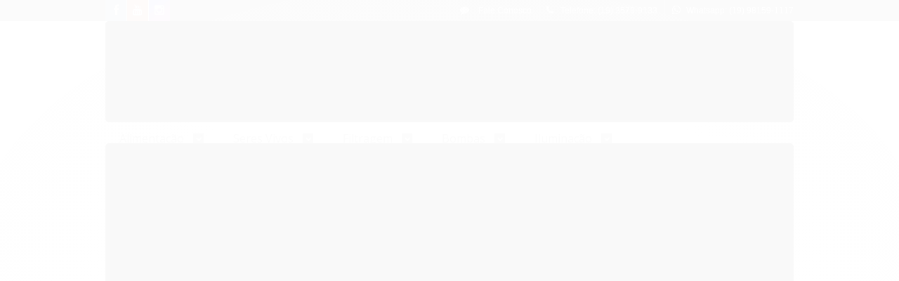

--- FILE ---
content_type: text/html; charset=utf-8
request_url: https://www.proaquarista.com.br/produto/tetra-bettamin-pellets-29g.html
body_size: 18115
content:

<!DOCTYPE html>
<html lang="pt-br">
  <head>
    <meta charset="utf-8">
    <meta content='width=device-width, initial-scale=1.0, maximum-scale=2.0' name='viewport' />
    <title>Tetra BettaMin Pellets 29g - Pró-Aquarista</title>
    <meta http-equiv="X-UA-Compatible" content="IE=edge">
    <meta name="generator" content="Loja Integrada" />

    <link rel="dns-prefetch" href="https://cdn.awsli.com.br/">
    <link rel="preconnect" href="https://cdn.awsli.com.br/">
    <link rel="preconnect" href="https://fonts.googleapis.com">
    <link rel="preconnect" href="https://fonts.gstatic.com" crossorigin>

    
  
      <meta property="og:url" content="https://www.proaquarista.com.br/produto/tetra-bettamin-pellets-29g.html" />
      <meta property="og:type" content="website" />
      <meta property="og:site_name" content="Pró-Aquarista" />
      <meta property="og:locale" content="pt_BR" />
    
  <!-- Metadata para o facebook -->
  <meta property="og:type" content="website" />
  <meta property="og:title" content="Tetra BettaMin Pellets 29g" />
  <meta property="og:image" content="https://cdn.awsli.com.br/800x800/1760/1760139/produto/133373373dd39896cb1.jpg" />
  <meta name="twitter:card" content="product" />
  
  <meta name="twitter:domain" content="www.proaquarista.com.br" />
  <meta name="twitter:url" content="https://www.proaquarista.com.br/produto/tetra-bettamin-pellets-29g.html?utm_source=twitter&utm_medium=twitter&utm_campaign=twitter" />
  <meta name="twitter:title" content="Tetra BettaMin Pellets 29g" />
  <meta name="twitter:description" content="Alimento em grãos para peixes Betta." />
  <meta name="twitter:image" content="https://cdn.awsli.com.br/300x300/1760/1760139/produto/133373373dd39896cb1.jpg" />
  <meta name="twitter:label1" content="Código" />
  <meta name="twitter:data1" content="TTBMP29" />
  <meta name="twitter:label2" content="Disponibilidade" />
  <meta name="twitter:data2" content="Indisponível" />


    
  
    <script>
      setTimeout(function() {
        if (typeof removePageLoading === 'function') {
          removePageLoading();
        };
      }, 7000);
    </script>
  



    

  

    <link rel="canonical" href="https://www.proaquarista.com.br/produto/tetra-bettamin-pellets-29g.html" />
  



  <meta name="description" content="Alimento em grãos para peixes Betta." />
  <meta property="og:description" content="Alimento em grãos para peixes Betta." />







  <meta name="robots" content="index, follow" />



    
      
        <link rel="icon" type="image/x-icon" href="https://cdn.awsli.com.br/1760/1760139/favicon/favicon-0f5e41f712.ico" />
      
      <link rel="icon" href="https://cdn.awsli.com.br/1760/1760139/favicon/favicon-0f5e41f712.ico" sizes="192x192">
    
    

    
      <link rel="stylesheet" href="https://cdn.awsli.com.br/production/static/loja/estrutura/v1/css/all.min.css?v=a8114a3" type="text/css">
    
    <!--[if lte IE 8]><link rel="stylesheet" href="https://cdn.awsli.com.br/production/static/loja/estrutura/v1/css/ie-fix.min.css" type="text/css"><![endif]-->
    <!--[if lte IE 9]><style type="text/css">.lateral-fulbanner { position: relative; }</style><![endif]-->

    

    
    
      <link href="https://fonts.googleapis.com/css2?family=Open%20Sans:wght@300;400;600;700&display=swap" rel="stylesheet">
    

    
      <link rel="stylesheet" href="https://cdn.awsli.com.br/production/static/loja/estrutura/v1/css/bootstrap-responsive.css?v=a8114a3" type="text/css">
      <link rel="stylesheet" href="https://cdn.awsli.com.br/production/static/loja/estrutura/v1/css/style-responsive.css?v=a8114a3">
    

    <link rel="stylesheet" href="/tema.css?v=20241218-165612">

    

    <script type="text/javascript">
      var LOJA_ID = 1760139;
      var MEDIA_URL = "https://cdn.awsli.com.br/";
      var API_URL_PUBLIC = 'https://api.awsli.com.br/';
      
        var CARRINHO_PRODS = [];
      
      var ENVIO_ESCOLHIDO = 0;
      var ENVIO_ESCOLHIDO_CODE = 0;
      var CONTRATO_INTERNACIONAL = false;
      var CONTRATO_BRAZIL = !CONTRATO_INTERNACIONAL;
      var IS_STORE_ASYNC = true;
      var IS_CLIENTE_ANONIMO = false;
    </script>

    

    <!-- Editor Visual -->
    

    <script>
      

      const isPreview = JSON.parse(sessionStorage.getItem('preview', true));
      if (isPreview) {
        const url = location.href
        location.search === '' && url + (location.search = '?preview=None')
      }
    </script>

    
      <script src="https://cdn.awsli.com.br/production/static/loja/estrutura/v1/js/all.min.js?v=a8114a3"></script>
    
    <!-- HTML5 shim and Respond.js IE8 support of HTML5 elements and media queries -->
    <!--[if lt IE 9]>
      <script src="https://oss.maxcdn.com/html5shiv/3.7.2/html5shiv.min.js"></script>
      <script src="https://oss.maxcdn.com/respond/1.4.2/respond.min.js"></script>
    <![endif]-->

    <link rel="stylesheet" href="https://cdn.awsli.com.br/production/static/loja/estrutura/v1/css/slick.min.css" type="text/css">
    <script src="https://cdn.awsli.com.br/production/static/loja/estrutura/v1/js/slick.min.js?v=a8114a3"></script>
    <link rel="stylesheet" href="https://cdn.awsli.com.br/production/static/css/jquery.fancybox.min.css" type="text/css" />
    <script src="https://cdn.awsli.com.br/production/static/js/jquery/jquery.fancybox.pack.min.js"></script>

    
    

  
  <link rel="stylesheet" href="https://cdn.awsli.com.br/production/static/loja/estrutura/v1/css/imagezoom.min.css" type="text/css">
  <script src="https://cdn.awsli.com.br/production/static/loja/estrutura/v1/js/jquery.imagezoom.min.js"></script>

  <script type="text/javascript">
    var PRODUTO_ID = '133373373';
    var URL_PRODUTO_FRETE_CALCULAR = 'https://www.proaquarista.com.br/carrinho/frete';
    var variacoes = undefined;
    var grades = undefined;
    var imagem_grande = "https://cdn.awsli.com.br/2500x2500/1760/1760139/produto/133373373dd39896cb1.jpg";
    var produto_grades_imagens = {};
    var produto_preco_sob_consulta = false;
    var produto_preco = 22.40;
  </script>
  <script type="text/javascript" src="https://cdn.awsli.com.br/production/static/loja/estrutura/v1/js/produto.min.js?v=a8114a3"></script>
  <script type="text/javascript" src="https://cdn.awsli.com.br/production/static/loja/estrutura/v1/js/eventos-pixel-produto.min.js?v=a8114a3"></script>


    
      
        
      
        
      
        
      
        
      
    

    
<script>
  var url = '/_events/api/setEvent';

  var sendMetrics = function(event, user = {}) {
    var unique_identifier = uuidv4();

    try {
      var data = {
        request: {
          id: unique_identifier,
          environment: 'production'
        },
        store: {
          id: 1760139,
          name: 'Pró-Aquarista',
          test_account: false,
          has_meta_app: window.has_meta_app ?? false,
          li_search: true
        },
        device: {
          is_mobile: /Mobi/.test(window.navigator.userAgent),
          user_agent: window.navigator.userAgent,
          ip: '###device_ip###'
        },
        page: {
          host: window.location.hostname,
          path: window.location.pathname,
          search: window.location.search,
          type: 'product',
          title: document.title,
          referrer: document.referrer
        },
        timestamp: '###server_timestamp###',
        user_timestamp: new Date().toISOString(),
        event,
        origin: 'store'
      };

      if (window.performance) {
        var [timing] = window.performance.getEntriesByType('navigation');

        data['time'] = {
          server_response: Math.round(timing.responseStart - timing.requestStart)
        };
      }

      var _user = {},
          user_email_cookie = $.cookie('user_email'),
          user_data_cookie = $.cookie('LI-UserData');

      if (user_email_cookie) {
        var user_email = decodeURIComponent(user_email_cookie);

        _user['email'] = user_email;
      }

      if (user_data_cookie) {
        var user_data = JSON.parse(user_data_cookie);

        _user['logged'] = user_data.logged;
        _user['id'] = user_data.id ?? undefined;
      }

      $.each(user, function(key, value) {
        _user[key] = value;
      });

      if (!$.isEmptyObject(_user)) {
        data['user'] = _user;
      }

      try {
        var session_identifier = $.cookie('li_session_identifier');

        if (!session_identifier) {
          session_identifier = uuidv4();
        };

        var expiration_date = new Date();

        expiration_date.setTime(expiration_date.getTime() + (30 * 60 * 1000)); // 30 minutos

        $.cookie('li_session_identifier', session_identifier, {
          expires: expiration_date,
          path: '/'
        });

        data['session'] = {
          id: session_identifier
        };
      } catch (err) { }

      try {
        var user_session_identifier = $.cookie('li_user_session_identifier');

        if (!user_session_identifier) {
          user_session_identifier = uuidv4();

          $.cookie('li_user_session_identifier', user_session_identifier, {
            path: '/'
          });
        };

        data['user_session'] = {
          id: user_session_identifier
        };
      } catch (err) { }

      var _cookies = {},
          fbc = $.cookie('_fbc'),
          fbp = $.cookie('_fbp');

      if (fbc) {
        _cookies['fbc'] = fbc;
      }

      if (fbp) {
        _cookies['fbp'] = fbp;
      }

      if (!$.isEmptyObject(_cookies)) {
        data['session']['cookies'] = _cookies;
      }

      try {
        var ab_test_cookie = $.cookie('li_ab_test_running');

        if (ab_test_cookie) {
          var ab_test = JSON.parse(atob(ab_test_cookie));

          if (ab_test.length) {
            data['store']['ab_test'] = ab_test;
          }
        }
      } catch (err) { }

      var _utm = {};

      $.each(sessionStorage, function(key, value) {
        if (key.startsWith('utm_')) {
          var name = key.split('_')[1];

          _utm[name] = value;
        }
      });

      if (!$.isEmptyObject(_utm)) {
        data['session']['utm'] = _utm;
      }

      var controller = new AbortController();

      setTimeout(function() {
        controller.abort();
      }, 5000);

      fetch(url, {
        keepalive: true,
        method: 'POST',
        headers: {
          'Content-Type': 'application/json'
        },
        body: JSON.stringify({ data }),
        signal: controller.signal
      });
    } catch (err) { }

    return unique_identifier;
  }
</script>

    
<script>
  (function() {
    var initABTestHandler = function() {
      try {
        if ($.cookie('li_ab_test_running')) {
          return
        };
        var running_tests = [];

        
        
        
        

        var running_tests_to_cookie = JSON.stringify(running_tests);
        running_tests_to_cookie = btoa(running_tests_to_cookie);
        $.cookie('li_ab_test_running', running_tests_to_cookie, {
          path: '/'
        });

        
        if (running_tests.length > 0) {
          setTimeout(function() {
            $.ajax({
              url: "/conta/status"
            });
          }, 500);
        };

      } catch (err) { }
    }
    setTimeout(initABTestHandler, 500);
  }());
</script>

    
<script>
  $(function() {
    // Clicar em um produto
    $('.listagem-item').click(function() {
      var row, column;

      var $list = $(this).closest('[data-produtos-linha]'),
          index = $(this).closest('li').index();

      if($list.find('.listagem-linha').length === 1) {
        var productsPerRow = $list.data('produtos-linha');

        row = Math.floor(index / productsPerRow) + 1;
        column = (index % productsPerRow) + 1;
      } else {
        row = $(this).closest('.listagem-linha').index() + 1;
        column = index + 1;
      }

      var body = {
        item_id: $(this).attr('data-id'),
        item_sku: $(this).find('.produto-sku').text(),
        item_name: $(this).find('.nome-produto').text().trim(),
        item_row: row,
        item_column: column
      };

      var eventID = sendMetrics({
        type: 'event',
        name: 'select_product',
        data: body
      });

      $(document).trigger('li_select_product', [eventID, body]);
    });

    // Clicar no "Fale Conosco"
    $('#modalContato').on('show', function() {
      var value = 'Fale Conosco';

      var eventID = sendMetrics({
        type: 'event',
        name: 'start_contact',
        data: { text: value }
      });

      $(document).trigger('li_start_contact', [eventID, value]);
    });

    // Clicar no WhatsApp
    $('.li-whatsapp a').click(function() {
      var value = 'WhatsApp';

      var eventID = sendMetrics({
        type: 'event',
        name: 'start_contact',
        data: { text: value }
      });

      $(document).trigger('li_start_contact', [eventID, value]);
    });

    
      // Visualizar o produto
      var body = {
        item_id: '133373373',
        item_sku: 'TTBMP29',
        item_name: 'Tetra BettaMin Pellets 29g',
        item_category: 'Alimentação p/ Água Doce',
        item_type: 'product',
        
          full_price: 22.40,
          promotional_price: null,
          price: 22.40,
        
        quantity: 1
      };

      var params = new URLSearchParams(window.location.search),
          recommendation_shelf = null,
          recommendation = {};

      if (
        params.has('recomendacao_id') &&
        params.has('email_ref') &&
        params.has('produtos_recomendados')
      ) {
        recommendation['email'] = {
          id: params.get('recomendacao_id'),
          email_id: params.get('email_ref'),
          products: $.map(params.get('produtos_recomendados').split(','), function(value) {
            return parseInt(value)
          })
        };
      }

      if (recommendation_shelf) {
        recommendation['shelf'] = recommendation_shelf;
      }

      if (!$.isEmptyObject(recommendation)) {
        body['recommendation'] = recommendation;
      }

      var eventID = sendMetrics({
        type: 'pageview',
        name: 'view_product',
        data: body
      });

      $(document).trigger('li_view_product', [eventID, body]);

      // Calcular frete
      $('#formCalcularCep').submit(function() {
        $(document).ajaxSuccess(function(event, xhr, settings) {
          try {
            var url = new URL(settings.url);

            if(url.pathname !== '/carrinho/frete') return;

            var data = xhr.responseJSON;

            if(data.error) return;

            var params = url.searchParams;

            var body = {
              zipcode: params.get('cep'),
              deliveries: $.map(data, function(delivery) {
                if(delivery.msgErro) return;

                return {
                  id: delivery.id,
                  name: delivery.name,
                  price: delivery.price,
                  delivery_time: delivery.deliveryTime
                };
              })
            };

            var eventID = sendMetrics({
              type: 'event',
              name: 'calculate_shipping',
              data: body
            });

            $(document).trigger('li_calculate_shipping', [eventID, body]);

            $(document).off('ajaxSuccess');
          } catch(error) {}
        });
      });

      // Visualizar compre junto
      $(document).on('buy_together_ready', function() {
        var $buyTogether = $('.compre-junto');

        var observer = new IntersectionObserver(function(entries) {
          entries.forEach(function(entry) {
            if(entry.isIntersecting) {
              var body = {
                title: $buyTogether.find('.compre-junto__titulo').text(),
                id: $buyTogether.data('id'),
                items: $buyTogether.find('.compre-junto__produto').map(function() {
                  var $product = $(this);

                  return {
                    item_id: $product.attr('data-id'),
                    item_sku: $product.attr('data-code'),
                    item_name: $product.find('.compre-junto__nome').text(),
                    full_price: $product.find('.compre-junto__preco--regular').data('price') || null,
                    promotional_price: $product.find('.compre-junto__preco--promocional').data('price') || null
                  };
                }).get()
              };

              var eventID = sendMetrics({
                type: 'event',
                name: 'view_buy_together',
                data: body
              });

              $(document).trigger('li_view_buy_together', [eventID, body]);

              observer.disconnect();
            }
          });
        }, { threshold: 1.0 });

        observer.observe($buyTogether.get(0));

        $('.compre-junto__atributo--grade').click(function(event) {
          if(!event.originalEvent) return;

          var body = {
            grid_name: $(this).closest('.compre-junto__atributos').data('grid'),
            variation_name: $(this).data('variation')
          };

          var eventID = sendMetrics({
            type: 'event',
            name: 'select_buy_together_variation',
            data: body
          });

          $(document).trigger('li_select_buy_together_variation', [eventID, body]);
        });

        $('.compre-junto__atributo--lista').change(function(event) {
          if(!event.originalEvent) return;

          var $selectedOption = $(this).find('option:selected');

          if(!$selectedOption.is('[value]')) return;

          var body = {
            grid_name: $(this).closest('.compre-junto__atributos').data('grid'),
            variation_name: $selectedOption.text()
          };

          var eventID = sendMetrics({
            type: 'event',
            name: 'select_buy_together_variation',
            data: body
          });

          $(document).trigger('li_select_buy_together_variation', [eventID, body]);
        });
      });

      // Selecionar uma variação
      $('.atributo-item').click(function(event) {
        if(!event.originalEvent) return;

        var body = {
          grid_name: $(this).data('grade-nome'),
          variation_name: $(this).data('variacao-nome')
        };

        var eventID = sendMetrics({
          type: 'event',
          name: 'select_variation',
          data: body
        });

        $(document).trigger('li_select_variation', [eventID, body]);
      });
    
  });
</script>


    

    
      
    

    

    

    
  <link rel="manifest" href="/manifest.json" />




  </head>
  <body class="pagina-produto produto-133373373  tema-pequeno ">
    <div id="fb-root"></div>
    
  
    <div id="full-page-loading">
      <div class="conteiner" style="height: 100%;">
        <div class="loading-placeholder-content">
          <div class="loading-placeholder-effect loading-placeholder-header"></div>
          <div class="loading-placeholder-effect loading-placeholder-body"></div>
        </div>
      </div>
      <script>
        var is_full_page_loading = true;
        function removePageLoading() {
          if (is_full_page_loading) {
            try {
              $('#full-page-loading').remove();
            } catch(e) {}
            try {
              var div_loading = document.getElementById('full-page-loading');
              if (div_loading) {
                div_loading.remove();
              };
            } catch(e) {}
            is_full_page_loading = false;
          };
        };
        $(function() {
          setTimeout(function() {
            removePageLoading();
          }, 1);
        });
      </script>
      <style>
        #full-page-loading { position: fixed; z-index: 9999999; margin: auto; top: 0; left: 0; bottom: 0; right: 0; }
        #full-page-loading:before { content: ''; display: block; position: fixed; top: 0; left: 0; width: 100%; height: 100%; background: rgba(255, 255, 255, .98); background: radial-gradient(rgba(255, 255, 255, .99), rgba(255, 255, 255, .98)); }
        .loading-placeholder-content { height: 100%; display: flex; flex-direction: column; position: relative; z-index: 1; }
        .loading-placeholder-effect { background-color: #F9F9F9; border-radius: 5px; width: 100%; animation: pulse-loading 1.5s cubic-bezier(0.4, 0, 0.6, 1) infinite; }
        .loading-placeholder-content .loading-placeholder-body { flex-grow: 1; margin-bottom: 30px; }
        .loading-placeholder-content .loading-placeholder-header { height: 20%; min-height: 100px; max-height: 200px; margin: 30px 0; }
        @keyframes pulse-loading{50%{opacity:.3}}
      </style>
    </div>
  



    
      
        


<div class="barra-inicial fundo-secundario">
  <div class="conteiner">
    <div class="row-fluid">
      <div class="lista-redes span3 hidden-phone">
        
          <ul>
            
              <li>
                <a href="https://facebook.com/lojaproaquarista/" target="_blank" aria-label="Siga nos no Facebook"><i class="icon-facebook"></i></a>
              </li>
            
            
            
            
              <li>
                <a href="https://youtube.com.br/proaquarista" target="_blank" aria-label="Siga nos no Youtube"><i class="icon-youtube"></i></a>
              </li>
            
            
              <li>
                <a href="https://instagram.com/proaquarista" target="_blank" aria-label="Siga nos no Instagram"><i class="icon-instagram"></i></a>
              </li>
            
            
            
          </ul>
        
      </div>
      <div class="canais-contato span9">
        <ul>
          <li class="hidden-phone">
            <a href="#modalContato" data-toggle="modal" data-target="#modalContato">
              <i class="icon-comment"></i>
              Fale Conosco
            </a>
          </li>
          
            <li>
              <span>
                <i class="icon-phone"></i>Telefone: (19) 3579-9133
              </span>
            </li>
          
          
            <li class="tel-whatsapp">
              <span>
                <i class="fa fa-whatsapp"></i>Whatsapp: (19) 98159-1117
              </span>
            </li>
          
          
        </ul>
      </div>
    </div>
  </div>
</div>

      
    

    <div class="conteiner-principal">
      
        
          
<div id="cabecalho">

  <div class="atalhos-mobile visible-phone fundo-secundario borda-principal">
    <ul>

      <li><a href="https://www.proaquarista.com.br/" class="icon-home"> </a></li>
      
      <li class="fundo-principal"><a href="https://www.proaquarista.com.br/carrinho/index" class="icon-shopping-cart"> </a></li>
      
      
        <li class="menu-user-logged" style="display: none;"><a href="https://www.proaquarista.com.br/conta/logout" class="icon-signout menu-user-logout"> </a></li>
      
      
      <li><a href="https://www.proaquarista.com.br/conta/index" class="icon-user"> </a></li>
      
      <li class="vazia"><span>&nbsp;</span></li>

    </ul>
  </div>

  <div class="conteiner">
    <div class="row-fluid">
      <div class="span3">
        <h2 class="logo cor-secundaria">
          <a href="https://www.proaquarista.com.br/" title="Pró-Aquarista">
            
            <img src="https://cdn.awsli.com.br/400x300/1760/1760139/logo/946f7fbce4.png" alt="Pró-Aquarista" />
            
          </a>
        </h2>


      </div>

      <div class="conteudo-topo span9">
        <div class="superior row-fluid hidden-phone">
          <div class="span8">
            
              
                <div class="btn-group menu-user-logged" style="display: none;">
                  <a href="https://www.proaquarista.com.br/conta/index" class="botao secundario pequeno dropdown-toggle" data-toggle="dropdown">
                    Olá, <span class="menu-user-name"></span>
                    <span class="icon-chevron-down"></span>
                  </a>
                  <ul class="dropdown-menu">
                    <li>
                      <a href="https://www.proaquarista.com.br/conta/index" title="Minha conta">Minha conta</a>
                    </li>
                    
                      <li>
                        <a href="https://www.proaquarista.com.br/conta/pedido/listar" title="Minha conta">Meus pedidos</a>
                      </li>
                    
                    <li>
                      <a href="https://www.proaquarista.com.br/conta/favorito/listar" title="Meus favoritos">Meus favoritos</a>
                    </li>
                    <li>
                      <a href="https://www.proaquarista.com.br/conta/logout" title="Sair" class="menu-user-logout">Sair</a>
                    </li>
                  </ul>
                </div>
              
              
                <a href="https://www.proaquarista.com.br/conta/login" class="bem-vindo cor-secundaria menu-user-welcome">
                  Bem-vindo, <span class="cor-principal">identifique-se</span> para fazer pedidos
                </a>
              
            
          </div>
          <div class="span4">
            <ul class="acoes-conta borda-alpha">
              
                <li>
                  <i class="icon-list fundo-principal"></i>
                  <a href="https://www.proaquarista.com.br/conta/pedido/listar" class="cor-secundaria">Meus Pedidos</a>
                </li>
              
              
                <li>
                  <i class="icon-user fundo-principal"></i>
                  <a href="https://www.proaquarista.com.br/conta/index" class="cor-secundaria">Minha Conta</a>
                </li>
              
            </ul>
          </div>
        </div>

        <div class="inferior row-fluid ">
          <div class="span8 busca-mobile">
            <a href="javascript:;" class="atalho-menu visible-phone icon-th botao principal"> </a>

            <div class="busca borda-alpha">
              <form id="form-buscar" action="/buscar" method="get">
                <input id="auto-complete" type="text" name="q" placeholder="Digite o que você procura" value="" autocomplete="off" maxlength="255" />
                <button class="botao botao-busca icon-search fundo-secundario" aria-label="Buscar"></button>
              </form>
            </div>

          </div>

          
            <div class="span4 hidden-phone">
              

  <div class="carrinho vazio">
    
      <a href="https://www.proaquarista.com.br/carrinho/index">
        <i class="icon-shopping-cart fundo-principal"></i>
        <strong class="qtd-carrinho titulo cor-secundaria" style="display: none;">0</strong>
        <span style="display: none;">
          
            <b class="titulo cor-secundaria"><span>Meu Carrinho</span></b>
          
          <span class="cor-secundaria">Produtos adicionados</span>
        </span>
        
          <span class="titulo cor-secundaria vazio-text">Carrinho vazio</span>
        
      </a>
    
    <div class="carrinho-interno-ajax"></div>
  </div>
  
<div class="minicart-placeholder" style="display: none;">
  <div class="carrinho-interno borda-principal">
    <ul>
      <li class="minicart-item-modelo">
        
          <div class="preco-produto com-promocao destaque-parcela ">
            <div>
              <s class="preco-venda">
                R$ --PRODUTO_PRECO_DE--
              </s>
              <strong class="preco-promocional cor-principal">
                R$ --PRODUTO_PRECO_POR--
              </strong>
            </div>
          </div>
        
        <a data-href="--PRODUTO_URL--" class="imagem-produto">
          <img data-src="https://cdn.awsli.com.br/64x64/--PRODUTO_IMAGEM--" alt="--PRODUTO_NOME--" />
        </a>
        <a data-href="--PRODUTO_URL--" class="nome-produto cor-secundaria">
          --PRODUTO_NOME--
        </a>
        <div class="produto-sku hide">--PRODUTO_SKU--</div>
      </li>
    </ul>
    <div class="carrinho-rodape">
      <span class="carrinho-info">
        
          <i>--CARRINHO_QUANTIDADE-- produto no carrinho</i>
        
        
          
            <span class="carrino-total">
              Total: <strong class="titulo cor-principal">R$ --CARRINHO_TOTAL_ITENS--</strong>
            </span>
          
        
      </span>
      <a href="https://www.proaquarista.com.br/carrinho/index" class="botao principal">
        
          <i class="icon-shopping-cart"></i>Ir para o carrinho
        
      </a>
    </div>
  </div>
</div>



            </div>
          
        </div>

      </div>
    </div>
    


  
    
      
<div class="menu superior">
  <ul class="nivel-um">
    


    

  


    
      <li class="categoria-id-16716615 com-filho borda-principal">
        <a href="https://www.proaquarista.com.br/alimentacao" title="Alimentação">
          <strong class="titulo cor-secundaria">Alimentação</strong>
          
            <i class="icon-chevron-down fundo-secundario"></i>
          
        </a>
        
          <ul class="nivel-dois borda-alpha">
            

  <li class="categoria-id-16721763 ">
    <a href="https://www.proaquarista.com.br/agua-doce" title="Alimentação p/ Água Doce">
      
      Alimentação p/ Água Doce
    </a>
    
  </li>

  <li class="categoria-id-16721765 ">
    <a href="https://www.proaquarista.com.br/agua-salgada" title="Alimentação p/ Água Salgada">
      
      Alimentação p/ Água Salgada
    </a>
    
  </li>

  <li class="categoria-id-16721762 ">
    <a href="https://www.proaquarista.com.br/lagos" title="Alimentação p/ Lago">
      
      Alimentação p/ Lago
    </a>
    
  </li>

  <li class="categoria-id-16721760 ">
    <a href="https://www.proaquarista.com.br/suplementos" title="Suplementos p/ Animais Aquáticos">
      
      Suplementos p/ Animais Aquáticos
    </a>
    
  </li>


          </ul>
        
      </li>
    
      <li class="categoria-id-16716354 com-filho borda-principal">
        <a href="https://www.proaquarista.com.br/categoria/seres-vivos.html" title="Seres Vivos">
          <strong class="titulo cor-secundaria">Seres Vivos</strong>
          
            <i class="icon-chevron-down fundo-secundario"></i>
          
        </a>
        
          <ul class="nivel-dois borda-alpha">
            

  <li class="categoria-id-16716360 ">
    <a href="https://www.proaquarista.com.br/categoria/corais.html" title="Corais">
      
      Corais
    </a>
    
  </li>

  <li class="categoria-id-16716357 ">
    <a href="https://www.proaquarista.com.br/categoria/invertebrados-de-agua-doce.html" title="Invertebrados de Água Doce">
      
      Invertebrados de Água Doce
    </a>
    
  </li>

  <li class="categoria-id-16716358 ">
    <a href="https://www.proaquarista.com.br/categoria/invertebrados-marinhos.html" title="Invertebrados Marinhos">
      
      Invertebrados Marinhos
    </a>
    
  </li>

  <li class="categoria-id-16716355 com-filho">
    <a href="https://www.proaquarista.com.br/categoria/peixes-de-agua-doce.html" title="Peixes de Água Doce">
      
        <i class="icon-chevron-right fundo-secundario"></i>
      
      Peixes de Água Doce
    </a>
    
      <ul class="nivel-tres">
        
          

  <li class="categoria-id-17068578 ">
    <a href="https://www.proaquarista.com.br/acaras-disco-e-bandeira" title="Acarás Disco e Bandeira">
      
      Acarás Disco e Bandeira
    </a>
    
  </li>

  <li class="categoria-id-17066323 ">
    <a href="https://www.proaquarista.com.br/cascudos-e-coridoras" title="Cascudos, Coridoras, Bótias, Bagres, Labeos e outros">
      
      Cascudos, Coridoras, Bótias, Bagres, Labeos e outros
    </a>
    
  </li>

  <li class="categoria-id-17068591 ">
    <a href="https://www.proaquarista.com.br/ciclideos-africanos" title="Ciclídeos Africanos">
      
      Ciclídeos Africanos
    </a>
    
  </li>

  <li class="categoria-id-17068594 ">
    <a href="https://www.proaquarista.com.br/ciclideos-americanos" title="Ciclídeos Americanos">
      
      Ciclídeos Americanos
    </a>
    
  </li>

  <li class="categoria-id-18004396 ">
    <a href="https://www.proaquarista.com.br/colisas-tricogasters-e-demais-anabantideos" title="Colisas, Tricogasters e demais Anabantídeos">
      
      Colisas, Tricogasters e demais Anabantídeos
    </a>
    
  </li>

  <li class="categoria-id-17242421 ">
    <a href="https://www.proaquarista.com.br/jumbos-peixes-grandes" title="Jumbos (Peixes Grandes)">
      
      Jumbos (Peixes Grandes)
    </a>
    
  </li>

  <li class="categoria-id-17910763 ">
    <a href="https://www.proaquarista.com.br/kinguios-e-carpas" title="Kinguios e Carpas">
      
      Kinguios e Carpas
    </a>
    
  </li>

  <li class="categoria-id-18149730 ">
    <a href="https://www.proaquarista.com.br/categoria/outros-peixes-de-agua-doce.html" title="Outros Peixes de Água Doce">
      
      Outros Peixes de Água Doce
    </a>
    
  </li>

  <li class="categoria-id-18630990 ">
    <a href="https://www.proaquarista.com.br/peixes-arco-iris" title="Peixes Arco-Íris">
      
      Peixes Arco-Íris
    </a>
    
  </li>

  <li class="categoria-id-17068598 ">
    <a href="https://www.proaquarista.com.br/poecilideos" title="Poecilídeos (Molinésia, Espada, Plati, Lebiste e outros)">
      
      Poecilídeos (Molinésia, Espada, Plati, Lebiste e outros)
    </a>
    
  </li>

  <li class="categoria-id-17068581 ">
    <a href="https://www.proaquarista.com.br/tetras-e-rasboras" title="Tetras, Dânios, Rásboras e Barbos">
      
      Tetras, Dânios, Rásboras e Barbos
    </a>
    
  </li>


        
      </ul>
    
  </li>

  <li class="categoria-id-16716356 ">
    <a href="https://www.proaquarista.com.br/categoria/peixes-marinhos.html" title="Peixes Marinhos">
      
      Peixes Marinhos
    </a>
    
  </li>

  <li class="categoria-id-16716359 ">
    <a href="https://www.proaquarista.com.br/categoria/plantas-hidrofilas.html" title="Plantas Hidrófilas">
      
      Plantas Hidrófilas
    </a>
    
  </li>


          </ul>
        
      </li>
    
      <li class="categoria-id-16716340 com-filho borda-principal">
        <a href="https://www.proaquarista.com.br/categoria/filtragem.html" title="Filtragem">
          <strong class="titulo cor-secundaria">Filtragem</strong>
          
            <i class="icon-chevron-down fundo-secundario"></i>
          
        </a>
        
          <ul class="nivel-dois borda-alpha">
            

  <li class="categoria-id-16716392 ">
    <a href="https://www.proaquarista.com.br/categoria/acessorios-para-filtragem.html" title="Acessórios para Filtragem">
      
      Acessórios para Filtragem
    </a>
    
  </li>

  <li class="categoria-id-16716362 ">
    <a href="https://www.proaquarista.com.br/categoria/filtros-canisters.html" title="Filtros Canisters">
      
      Filtros Canisters
    </a>
    
  </li>

  <li class="categoria-id-16716363 ">
    <a href="https://www.proaquarista.com.br/categoria/filtros-hang-on.html" title="Filtros Hang-On">
      
      Filtros Hang-On
    </a>
    
  </li>

  <li class="categoria-id-16716361 ">
    <a href="https://www.proaquarista.com.br/categoria/filtros-internos.html" title="Filtros Internos">
      
      Filtros Internos
    </a>
    
  </li>

  <li class="categoria-id-16716365 ">
    <a href="https://www.proaquarista.com.br/categoria/filtros-para-lagos.html" title="Filtros para Lagos">
      
      Filtros para Lagos
    </a>
    
  </li>

  <li class="categoria-id-16716364 ">
    <a href="https://www.proaquarista.com.br/categoria/filtros-uv.html" title="Filtros UV">
      
      Filtros UV
    </a>
    
  </li>

  <li class="categoria-id-16716381 ">
    <a href="https://www.proaquarista.com.br/categoria/midias-filtrantes.html" title="Mídias Filtrantes">
      
      Mídias Filtrantes
    </a>
    
  </li>

  <li class="categoria-id-16716353 ">
    <a href="https://www.proaquarista.com.br/categoria/pecas-para-reparos-de-filtros.html" title="Peças para Reparos de Filtros">
      
      Peças para Reparos de Filtros
    </a>
    
  </li>


          </ul>
        
      </li>
    
      <li class="categoria-id-16716341 com-filho borda-principal">
        <a href="https://www.proaquarista.com.br/categoria/bombas.html" title="Bombas">
          <strong class="titulo cor-secundaria">Bombas</strong>
          
            <i class="icon-chevron-down fundo-secundario"></i>
          
        </a>
        
          <ul class="nivel-dois borda-alpha">
            

  <li class="categoria-id-16716367 ">
    <a href="https://www.proaquarista.com.br/categoria/aeradoras-compressores.html" title="Aeradoras (compressores)">
      
      Aeradoras (compressores)
    </a>
    
  </li>

  <li class="categoria-id-16716369 ">
    <a href="https://www.proaquarista.com.br/categoria/circulacao-stream-ou-wave-makers.html" title="Circulação (Stream ou Wave Makers)">
      
      Circulação (Stream ou Wave Makers)
    </a>
    
  </li>

  <li class="categoria-id-16716374 ">
    <a href="https://www.proaquarista.com.br/categoria/pecas-para-reparos-de-bombas.html" title="Peças para Reparos de Bombas">
      
      Peças para Reparos de Bombas
    </a>
    
  </li>

  <li class="categoria-id-16716368 ">
    <a href="https://www.proaquarista.com.br/categoria/submersas.html" title="Submersas">
      
      Submersas
    </a>
    
  </li>


          </ul>
        
      </li>
    
      <li class="categoria-id-16716342 com-filho borda-principal">
        <a href="https://www.proaquarista.com.br/categoria/iluminacao.html" title="Iluminação">
          <strong class="titulo cor-secundaria">Iluminação</strong>
          
            <i class="icon-chevron-down fundo-secundario"></i>
          
        </a>
        
          <ul class="nivel-dois borda-alpha">
            

  <li class="categoria-id-16716375 ">
    <a href="https://www.proaquarista.com.br/categoria/lampadas.html" title="Lâmpadas">
      
      Lâmpadas
    </a>
    
  </li>

  <li class="categoria-id-16716376 ">
    <a href="https://www.proaquarista.com.br/categoria/luminarias.html" title="Luminárias">
      
      Luminárias
    </a>
    
  </li>

  <li class="categoria-id-16716377 ">
    <a href="https://www.proaquarista.com.br/categoria/reatores.html" title="Reatores">
      
      Reatores
    </a>
    
  </li>


          </ul>
        
      </li>
    
      <li class="categoria-id-16716343 com-filho borda-principal">
        <a href="https://www.proaquarista.com.br/categoria/controle-de-temperatura.html" title="Controle de Temperatura">
          <strong class="titulo cor-secundaria">Controle de Temperatura</strong>
          
            <i class="icon-chevron-down fundo-secundario"></i>
          
        </a>
        
          <ul class="nivel-dois borda-alpha">
            

  <li class="categoria-id-16716384 ">
    <a href="https://www.proaquarista.com.br/categoria/termostatos-com-aquecedor.html" title="Aquecimento">
      
      Aquecimento
    </a>
    
  </li>

  <li class="categoria-id-17419663 ">
    <a href="https://www.proaquarista.com.br/refrigeracao" title="Refrigeração">
      
      Refrigeração
    </a>
    
  </li>

  <li class="categoria-id-16716391 ">
    <a href="https://www.proaquarista.com.br/categoria/termometros.html" title="Termômetros">
      
      Termômetros
    </a>
    
  </li>


          </ul>
        
      </li>
    
      <li class="categoria-id-16716344 com-filho borda-principal">
        <a href="https://www.proaquarista.com.br/categoria/quimica-biologia.html" title="Química / Biologia">
          <strong class="titulo cor-secundaria">Química / Biologia</strong>
          
            <i class="icon-chevron-down fundo-secundario"></i>
          
        </a>
        
          <ul class="nivel-dois borda-alpha">
            

  <li class="categoria-id-16716383 ">
    <a href="https://www.proaquarista.com.br/categoria/algicidas.html" title="Algicidas">
      
      Algicidas
    </a>
    
  </li>

  <li class="categoria-id-16716366 ">
    <a href="https://www.proaquarista.com.br/categoria/bacterias.html" title="Bactérias">
      
      Bactérias
    </a>
    
  </li>

  <li class="categoria-id-16716370 ">
    <a href="https://www.proaquarista.com.br/categoria/condicionadores.html" title="Condicionadores">
      
      Condicionadores
    </a>
    
  </li>

  <li class="categoria-id-16716379 ">
    <a href="https://www.proaquarista.com.br/categoria/fertilizantes.html" title="Fertilizantes Química">
      
      Fertilizantes Química
    </a>
    
  </li>

  <li class="categoria-id-16716382 ">
    <a href="https://www.proaquarista.com.br/categoria/medicamentos-.html" title="Medicamentos">
      
      Medicamentos
    </a>
    
  </li>

  <li class="categoria-id-16716380 ">
    <a href="https://www.proaquarista.com.br/categoria/sal.html" title="Sal">
      
      Sal
    </a>
    
  </li>

  <li class="categoria-id-16716371 ">
    <a href="https://www.proaquarista.com.br/categoria/suplementos-.html" title="Suplementos">
      
      Suplementos
    </a>
    
  </li>

  <li class="categoria-id-16716378 ">
    <a href="https://www.proaquarista.com.br/categoria/testes.html" title="Testes">
      
      Testes
    </a>
    
  </li>


          </ul>
        
      </li>
    
      <li class="categoria-id-16716398 com-filho borda-principal">
        <a href="https://www.proaquarista.com.br/categoria/plantados.html" title="Plantados">
          <strong class="titulo cor-secundaria">Plantados</strong>
          
            <i class="icon-chevron-down fundo-secundario"></i>
          
        </a>
        
          <ul class="nivel-dois borda-alpha">
            

  <li class="categoria-id-16716400 ">
    <a href="https://www.proaquarista.com.br/categoria/ferramentas-.html" title="Ferramentas">
      
      Ferramentas
    </a>
    
  </li>

  <li class="categoria-id-16716402 ">
    <a href="https://www.proaquarista.com.br/categoria/fertilizantes-.html" title="Fertilizantes">
      
      Fertilizantes
    </a>
    
  </li>

  <li class="categoria-id-16716401 ">
    <a href="https://www.proaquarista.com.br/categoria/injecao-de-co2.html" title="Injeção de CO2">
      
      Injeção de CO2
    </a>
    
  </li>

  <li class="categoria-id-16716399 ">
    <a href="https://www.proaquarista.com.br/categoria/substratos-ferteis.html" title="Substratos">
      
      Substratos
    </a>
    
  </li>


          </ul>
        
      </li>
    
      <li class="categoria-id-16716395 com-filho borda-principal">
        <a href="https://www.proaquarista.com.br/categoria/reef.html" title="Reef">
          <strong class="titulo cor-secundaria">Reef</strong>
          
            <i class="icon-chevron-down fundo-secundario"></i>
          
        </a>
        
          <ul class="nivel-dois borda-alpha">
            

  <li class="categoria-id-16804963 ">
    <a href="https://www.proaquarista.com.br/categoria/skimmers.html" title="Skimmers">
      
      Skimmers
    </a>
    
  </li>

  <li class="categoria-id-16716396 ">
    <a href="https://www.proaquarista.com.br/categoria/substratos-.html" title="Substratos Reef">
      
      Substratos Reef
    </a>
    
  </li>

  <li class="categoria-id-16716397 ">
    <a href="https://www.proaquarista.com.br/categoria/suplementos--.html" title="Suplementos Reef">
      
      Suplementos Reef
    </a>
    
  </li>


          </ul>
        
      </li>
    
      <li class="categoria-id-16716345 com-filho borda-principal">
        <a href="https://www.proaquarista.com.br/categoria/outros.html" title="Outros">
          <strong class="titulo cor-secundaria">Outros</strong>
          
            <i class="icon-chevron-down fundo-secundario"></i>
          
        </a>
        
          <ul class="nivel-dois borda-alpha">
            

  <li class="categoria-id-16716372 ">
    <a href="https://www.proaquarista.com.br/categoria/acessorios-.html" title="Acessórios Outros">
      
      Acessórios Outros
    </a>
    
  </li>

  <li class="categoria-id-16716394 ">
    <a href="https://www.proaquarista.com.br/categoria/aquarios.html" title="Aquários">
      
      Aquários
    </a>
    
  </li>

  <li class="categoria-id-16716393 ">
    <a href="https://www.proaquarista.com.br/categoria/enfeites.html" title="Enfeites">
      
      Enfeites
    </a>
    
  </li>

  <li class="categoria-id-16716373 ">
    <a href="https://www.proaquarista.com.br/categoria/ferramentas.html" title="Ferramentas Outros">
      
      Ferramentas Outros
    </a>
    
  </li>

  <li class="categoria-id-16716403 ">
    <a href="https://www.proaquarista.com.br/categoria/livros-e-revistas.html" title="Livros e Revistas">
      
      Livros e Revistas
    </a>
    
  </li>


          </ul>
        
      </li>
    
      <li class="categoria-id-16716338 com-filho borda-principal">
        <a href="https://www.proaquarista.com.br/categoria/repteis-e-anfibios.html" title="Répteis e Anfíbios">
          <strong class="titulo cor-secundaria">Répteis e Anfíbios</strong>
          
            <i class="icon-chevron-down fundo-secundario"></i>
          
        </a>
        
          <ul class="nivel-dois borda-alpha">
            

  <li class="categoria-id-16716346 ">
    <a href="https://www.proaquarista.com.br/categoria/alimentos.html" title="Alimentos  Répteis">
      
      Alimentos  Répteis
    </a>
    
  </li>

  <li class="categoria-id-16716350 ">
    <a href="https://www.proaquarista.com.br/categoria/aquecimento.html" title="Aquecimento Répteis">
      
      Aquecimento Répteis
    </a>
    
  </li>

  <li class="categoria-id-16716349 ">
    <a href="https://www.proaquarista.com.br/categoria/iluminacao-.html" title="Iluminação Répteis">
      
      Iluminação Répteis
    </a>
    
  </li>

  <li class="categoria-id-16716348 ">
    <a href="https://www.proaquarista.com.br/categoria/medicamentos.html" title="Medicamentos Répteis">
      
      Medicamentos Répteis
    </a>
    
  </li>

  <li class="categoria-id-16716351 ">
    <a href="https://www.proaquarista.com.br/categoria/substratos.html" title="Substratos Répteis">
      
      Substratos Répteis
    </a>
    
  </li>

  <li class="categoria-id-16716347 ">
    <a href="https://www.proaquarista.com.br/categoria/suplementos.html" title="Suplementos Répteis">
      
      Suplementos Répteis
    </a>
    
  </li>

  <li class="categoria-id-16716352 ">
    <a href="https://www.proaquarista.com.br/categoria/acessorios.html" title="Terrários e Acessórios">
      
      Terrários e Acessórios
    </a>
    
  </li>


          </ul>
        
      </li>
    
  </ul>
</div>

    
  


  </div>
  <span id="delimitadorBarra"></span>
</div>

          

  


        
      

      
  


      <div id="corpo">
        <div class="conteiner">
          

          
  


          
            <div class="secao-principal row-fluid ">
              

                
                  



                
              

              
  <div class="span12 produto" itemscope="itemscope" itemtype="http://schema.org/Product">
    <div class="row-fluid">
      <div class="span6">
        
        <div class="conteiner-imagem">
          <div>
            
              <a href="https://cdn.awsli.com.br/2500x2500/1760/1760139/produto/133373373dd39896cb1.jpg" title="Ver imagem grande do produto" id="abreZoom" style="display: none;"><i class="icon-zoom-in"></i></a>
            
            <img  src="https://cdn.awsli.com.br/600x450/1760/1760139/produto/133373373dd39896cb1.jpg" alt="Tetra BettaMin Pellets 29g" id="imagemProduto" itemprop="image" />
          </div>
        </div>
        <div class="produto-thumbs thumbs-horizontal hide">
          <div id="carouselImagem" class="flexslider ">
            <ul class="miniaturas slides">
              
                <li>
                  <a href="javascript:;" title="Tetra BettaMin Pellets 29g - Imagem 1" data-imagem-grande="https://cdn.awsli.com.br/2500x2500/1760/1760139/produto/133373373dd39896cb1.jpg" data-imagem-id="99461774">
                    <span>
                      <img  src="https://cdn.awsli.com.br/64x50/1760/1760139/produto/133373373dd39896cb1.jpg" alt="Tetra BettaMin Pellets 29g - Imagem 1" data-largeimg="https://cdn.awsli.com.br/2500x2500/1760/1760139/produto/133373373dd39896cb1.jpg" data-mediumimg="https://cdn.awsli.com.br/600x450/1760/1760139/produto/133373373dd39896cb1.jpg" />
                    </span>
                  </a>
                </li>
              
            </ul>
          </div>
        </div>
        
          
        

        <!--googleoff: all-->

        <div class="produto-compartilhar">
          <div class="lista-redes">
            <div class="addthis_toolbox addthis_default_style addthis_32x32_style">
              <ul>
                <li class="visible-phone">
                  <a href="https://api.whatsapp.com/send?text=Tetra%20BettaMin%20Pellets%2029g%20http%3A%2F%2Fwww.proaquarista.com.br/produto/tetra-bettamin-pellets-29g.html" target="_blank"><i class="fa fa-whatsapp"></i></a>
                </li>
                
                <li class="hidden-phone">
                  
                    <a href="https://www.proaquarista.com.br/conta/favorito/133373373/adicionar" class="lista-favoritos fundo-principal adicionar-favorito hidden-phone" rel="nofollow">
                      <i class="icon-plus"></i>
                      Lista de Desejos
                    </a>
                  
                </li>
                
                <li class="fb-compartilhar">
                  <div class="fb-share-button" data-href="https://www.proaquarista.com.br/produto/tetra-bettamin-pellets-29g.html" data-layout="button"></div>
                </li>
              </ul>
            </div>
          </div>
        </div>

        <!--googleon: all-->

      </div>
      <div class="span6">
        <div class="principal">
          <div class="info-principal-produto">
            
<div class="breadcrumbs borda-alpha ">
  <ul>
    
      <li>
        <a href="https://www.proaquarista.com.br/"><i class="fa fa-folder"></i>Início</a>
      </li>
    

    
    
    
      
        


  
    <li>
      <a href="https://www.proaquarista.com.br/alimentacao">Alimentação</a>
    </li>
  



  <li>
    <a href="https://www.proaquarista.com.br/agua-doce">Alimentação p/ Água Doce</a>
  </li>


      
      <!-- <li>
        <strong class="cor-secundaria">Tetra BettaMin Pellets 29g</strong>
      </li> -->
    

    
  </ul>
</div>

            <h1 class="nome-produto titulo cor-secundaria" itemprop="name">Tetra BettaMin Pellets 29g</h1>
            
            <div class="codigo-produto">
              <span class="cor-secundaria">
                <b>Código: </b> <span itemprop="sku">TTBMP29</span>
              </span>
              
                <span class="cor-secundaria pull-right" itemprop="brand" itemscope="itemscope" itemtype="http://schema.org/Brand">
                  <b>Marca: </b>
                  <a href="https://www.proaquarista.com.br/marca/Tetra.html" itemprop="url">Tetra</a>
                  <meta itemprop="name" content="Tetra" />
                </span>
              
              <div class="hide trustvox-stars">
                <a href="#comentarios" target="_self">
                  <div data-trustvox-product-code-js="133373373" data-trustvox-should-skip-filter="true" data-trustvox-display-rate-schema="false"></div>
                </a>
              </div>
              



            </div>
          </div>

          
            

          

          

          

<div class="acoes-produto indisponivel SKU-TTBMP29" data-produto-id="133373373" data-variacao-id="">
  




  <div>
    
      <div class="preco-produto destaque-parcela ">
        
          

  <div class="avise-me">
    <form action="/espera/produto/133373373/assinar/" method="POST" class="avise-me-form">
      <span class="avise-tit">
        Ops!
      </span>
      <span class="avise-descr">
        Esse produto encontra-se indisponível.<br />
        Deixe seu e-mail que avisaremos quando chegar.
      </span>
      
      <div class="avise-input">
        <div class="controls controls-row">
          <input class="span5 avise-nome" name="avise-nome" type="text" placeholder="Digite seu nome" />
          <label class="span7">
            <i class="icon-envelope avise-icon"></i>
            <input class="span12 avise-email" name="avise-email" type="email" placeholder="Digite seu e-mail" />
          </label>
        </div>
      </div>
      
      <div class="avise-btn">
        <input type="submit" value="Avise-me quando disponível" class="botao fundo-secundario btn-block" />
      </div>
    </form>
  </div>


        
      </div>
    
  </div>





  
    
    
      <!-- old microdata schema price (feature toggle disabled) -->
      
        
          
            
            
<div itemprop="offers" itemscope="itemscope" itemtype="http://schema.org/Offer">
    
      
      <meta itemprop="price" content="22.40"/>
      
    
    <meta itemprop="priceCurrency" content="BRL" />
    <meta itemprop="availability" content="http://schema.org/OutOfStock"/>
    <meta itemprop="itemCondition" itemtype="http://schema.org/OfferItemCondition" content="http://schema.org/NewCondition" />
    
</div>

          
        
      
    
  



  

  
    
  
</div>


	  <span id="DelimiterFloat"></span>

          

          




          

        </div>
      </div>
    </div>
    <div id="buy-together-position1" class="row-fluid" style="display: none;"></div>
    
      <div class="row-fluid">
        <div class="span12">
          <div id="smarthint-product-position1"></div>
          <div id="blank-product-position1"></div>
          <div class="abas-custom">
            <div class="tab-content">
              <div class="tab-pane active" id="descricao" itemprop="description">
                <p>Alimento em grãos para peixes Betta.</p>
              </div>
            </div>
          </div>
        </div>
      </div>
    
    <div id="buy-together-position2" class="row-fluid" style="display: none;"></div>

    <div class="row-fluid hide" id="comentarios-container">
      <div class="span12">
        <div id="smarthint-product-position2"></div>
        <div id="blank-product-position2"></div>
        <div class="abas-custom">
          <div class="tab-content">
            <div class="tab-pane active" id="comentarios">
              <div id="facebook_comments">
                
              </div>
              <div id="disqus_thread"></div>
              <div id="_trustvox_widget"></div>
            </div>
          </div>
        </div>
      </div>
    </div>

    




    
      <div class="row-fluid">
        <div class="span12">
          <div id="smarthint-product-position3"></div>
          <div id="blank-product-position3"></div>
          <div class="listagem  aproveite-tambem borda-alpha">
              <h4 class="titulo cor-secundaria">Produtos relacionados</h4>
            

<ul>
  
    <li class="listagem-linha"><ul class="row-fluid">
    
      
        
          <li class="span3">
        
      
    
      <div class="listagem-item " itemprop="isRelatedTo" itemscope="itemscope" itemtype="http://schema.org/Product">
        <a href="https://www.proaquarista.com.br/produto/tetra-colorbits-30g.html" class="produto-sobrepor" title="Tetra ColorBits 30g" itemprop="url"></a>
        <div class="imagem-produto">
          <img  src="https://cdn.awsli.com.br/300x300/1760/1760139/produto/133388081/43f0fd1253.jpg" alt="Tetra ColorBits 30g" itemprop="image" content="https://cdn.awsli.com.br/300x300/1760/1760139/produto/133388081/43f0fd1253.jpg"/>
        </div>
        <div class="info-produto" itemprop="offers" itemscope="itemscope" itemtype="http://schema.org/Offer">
          <a href="https://www.proaquarista.com.br/produto/tetra-colorbits-30g.html" class="nome-produto cor-secundaria" itemprop="name">
            Tetra ColorBits 30g
          </a>
          <div class="produto-sku hide">TTCB030</div>
          
            




  <div>
    
      <div class="preco-produto destaque-parcela ">
        

          
            
              

  
    <!--googleoff: all-->
      <div>
        <span class="preco-parcela cor-principal">
          
            <strong>2x</strong>
          
          de
          <strong class="cor-principal titulo">R$ 26,95</strong>
          
        </span>
      </div>
    <!--googleon: all-->
  


            
          

          
            
              
                
                  <div>
                    
                      
                        
                          <strong class="preco-promocional cor-principal " data-sell-price="53.90">
                        
                      
                    
                      R$ 53,90
                    </strong>
                  </div>
                
              
            
          

          

          
            
            
              
<span class="desconto-a-vista">
  ou <strong class="cor-secundaria">R$ 52,28</strong>
  
    via Pix
  
</span>

            
          
        
      </div>
    
  </div>






          
          
        </div>

        


  
  
    
    <div class="acoes-produto hidden-phone">
      <a href="https://www.proaquarista.com.br/produto/tetra-colorbits-30g.html" title="Ver detalhes do produto" class="botao botao-comprar principal">
        <i class="icon-search"></i>Ver mais
      </a>
    </div>
    <div class="acoes-produto-responsiva visible-phone">
      <a href="https://www.proaquarista.com.br/produto/tetra-colorbits-30g.html" title="Ver detalhes do produto" class="tag-comprar fundo-principal">
        <span class="titulo">Ver mais</span>
        <i class="icon-search"></i>
      </a>
    </div>
    
  



        <div class="bandeiras-produto">
          
          
          
          
        </div>
      </div>
    </li>
    
      
      
    
  
    
    
      
        
          <li class="span3">
        
      
    
      <div class="listagem-item " itemprop="isRelatedTo" itemscope="itemscope" itemtype="http://schema.org/Product">
        <a href="https://www.proaquarista.com.br/tetra-eskolioplatus-bario-skolioplatus" class="produto-sobrepor" title="Tetra Eskolioplatus (Bario skolioplatus)" itemprop="url"></a>
        <div class="imagem-produto">
          <img  src="https://cdn.awsli.com.br/300x300/1760/1760139/produto/378354995/barioskolioplatus-qdo4liah3f.jpg" alt="Tetra Eskolioplatus (Bario skolioplatus)" itemprop="image" content="https://cdn.awsli.com.br/300x300/1760/1760139/produto/378354995/barioskolioplatus-qdo4liah3f.jpg"/>
        </div>
        <div class="info-produto" itemprop="offers" itemscope="itemscope" itemtype="http://schema.org/Offer">
          <a href="https://www.proaquarista.com.br/tetra-eskolioplatus-bario-skolioplatus" class="nome-produto cor-secundaria" itemprop="name">
            Tetra Eskolioplatus (Bario skolioplatus)
          </a>
          <div class="produto-sku hide">PXDBS17</div>
          
            




  <div>
    
      <div class="preco-produto destaque-parcela ">
        

          
            
              

  


            
          

          
            
              
                
                  <div>
                    
                      
                        
                          
                          <strong class="preco-promocional cor-principal titulo" data-sell-price="23.50">
                        
                      
                    
                      R$ 23,50
                    </strong>
                  </div>
                
              
            
          

          

          
            
            
              
<span class="desconto-a-vista">
  ou <strong class="cor-secundaria">R$ 22,80</strong>
  
    via Pix
  
</span>

            
          
        
      </div>
    
  </div>






          
          
        </div>

        


  
  
    
    <div class="acoes-produto hidden-phone">
      <a href="https://www.proaquarista.com.br/tetra-eskolioplatus-bario-skolioplatus" title="Ver detalhes do produto" class="botao botao-comprar principal">
        <i class="icon-search"></i>Ver mais
      </a>
    </div>
    <div class="acoes-produto-responsiva visible-phone">
      <a href="https://www.proaquarista.com.br/tetra-eskolioplatus-bario-skolioplatus" title="Ver detalhes do produto" class="tag-comprar fundo-principal">
        <span class="titulo">Ver mais</span>
        <i class="icon-search"></i>
      </a>
    </div>
    
  



        <div class="bandeiras-produto">
          
          
          
          
        </div>
      </div>
    </li>
    
      
      
    
  
    
    
      
        
          <li class="span3">
        
      
    
      <div class="listagem-item " itemprop="isRelatedTo" itemscope="itemscope" itemtype="http://schema.org/Product">
        <a href="https://www.proaquarista.com.br/tetra-ulrei-hemmigrammus-ulreyi" class="produto-sobrepor" title="Tetra Ulrei (Hemmigrammus ulreyi)" itemprop="url"></a>
        <div class="imagem-produto">
          <img  src="https://cdn.awsli.com.br/300x300/1760/1760139/produto/364428013/hemigrammusulreyi-t99jix3h9g.jpg" alt="Tetra Ulrei (Hemmigrammus ulreyi)" itemprop="image" content="https://cdn.awsli.com.br/300x300/1760/1760139/produto/364428013/hemigrammusulreyi-t99jix3h9g.jpg"/>
        </div>
        <div class="info-produto" itemprop="offers" itemscope="itemscope" itemtype="http://schema.org/Offer">
          <a href="https://www.proaquarista.com.br/tetra-ulrei-hemmigrammus-ulreyi" class="nome-produto cor-secundaria" itemprop="name">
            Tetra Ulrei (Hemmigrammus ulreyi)
          </a>
          <div class="produto-sku hide">PXDHU</div>
          
            




  <div>
    
      <div class="preco-produto destaque-parcela ">
        

          
            
              

  


            
          

          
            
              
                
                  <div>
                    
                      
                        
                          
                          <strong class="preco-promocional cor-principal titulo" data-sell-price="11.00">
                        
                      
                    
                      R$ 11,00
                    </strong>
                  </div>
                
              
            
          

          

          
            
            
              
<span class="desconto-a-vista">
  ou <strong class="cor-secundaria">R$ 10,67</strong>
  
    via Pix
  
</span>

            
          
        
      </div>
    
  </div>






          
          
        </div>

        


  
  
    
    <div class="acoes-produto hidden-phone">
      <a href="https://www.proaquarista.com.br/tetra-ulrei-hemmigrammus-ulreyi" title="Ver detalhes do produto" class="botao botao-comprar principal">
        <i class="icon-search"></i>Ver mais
      </a>
    </div>
    <div class="acoes-produto-responsiva visible-phone">
      <a href="https://www.proaquarista.com.br/tetra-ulrei-hemmigrammus-ulreyi" title="Ver detalhes do produto" class="tag-comprar fundo-principal">
        <span class="titulo">Ver mais</span>
        <i class="icon-search"></i>
      </a>
    </div>
    
  



        <div class="bandeiras-produto">
          
          
          
          
        </div>
      </div>
    </li>
    
      
      
    
  
    
    
      
        
          <li class="span3">
        
      
    
      <div class="listagem-item " itemprop="isRelatedTo" itemscope="itemscope" itemtype="http://schema.org/Product">
        <a href="https://www.proaquarista.com.br/tetra-enfermeirinha-aphyocharax-anisitsi" class="produto-sobrepor" title="Tetra Enfermeirinha (Aphyocharax anisitsi)" itemprop="url"></a>
        <div class="imagem-produto">
          <img  src="https://cdn.awsli.com.br/300x300/1760/1760139/produto/336936352/aphyocharaxanisitsi-mkf8392xio.jpg" alt="Tetra Enfermeirinha (Aphyocharax anisitsi)" itemprop="image" content="https://cdn.awsli.com.br/300x300/1760/1760139/produto/336936352/aphyocharaxanisitsi-mkf8392xio.jpg"/>
        </div>
        <div class="info-produto" itemprop="offers" itemscope="itemscope" itemtype="http://schema.org/Offer">
          <a href="https://www.proaquarista.com.br/tetra-enfermeirinha-aphyocharax-anisitsi" class="nome-produto cor-secundaria" itemprop="name">
            Tetra Enfermeirinha (Aphyocharax anisitsi)
          </a>
          <div class="produto-sku hide">PXDAA3</div>
          
            




  <div>
    
      <div class="preco-produto destaque-parcela ">
        

          
            
              

  


            
          

          
            
              
                
                  <div>
                    
                      
                        
                          
                          <strong class="preco-promocional cor-principal titulo" data-sell-price="11.00">
                        
                      
                    
                      R$ 11,00
                    </strong>
                  </div>
                
              
            
          

          

          
            
            
              
<span class="desconto-a-vista">
  ou <strong class="cor-secundaria">R$ 10,67</strong>
  
    via Pix
  
</span>

            
          
        
      </div>
    
  </div>






          
          
        </div>

        


  
  
    
    <div class="acoes-produto hidden-phone">
      <a href="https://www.proaquarista.com.br/tetra-enfermeirinha-aphyocharax-anisitsi" title="Ver detalhes do produto" class="botao botao-comprar principal">
        <i class="icon-search"></i>Ver mais
      </a>
    </div>
    <div class="acoes-produto-responsiva visible-phone">
      <a href="https://www.proaquarista.com.br/tetra-enfermeirinha-aphyocharax-anisitsi" title="Ver detalhes do produto" class="tag-comprar fundo-principal">
        <span class="titulo">Ver mais</span>
        <i class="icon-search"></i>
      </a>
    </div>
    
  



        <div class="bandeiras-produto">
          
          
          
          
        </div>
      </div>
    </li>
    
      </ul></li>
      
    
  
</ul>


          </div>
        </div>
      </div>
    
    <div id="smarthint-product-position4"></div>
    <div id="blank-product-position4"></div>

    

<div class="acoes-flutuante borda-principal hidden-phone hidden-tablet">
  <a href="javascript:;" class="close_float"><i class="icon-remove"></i></a>

  

  

<div class="acoes-produto indisponivel SKU-TTBMP29" data-produto-id="133373373" data-variacao-id="">
  




  <div>
    
      <div class="preco-produto destaque-parcela ">
        
          


        
      </div>
    
  </div>







  

  
    
  
</div>

</div>

  </div>

  

  



              
            </div>
          
          <div class="secao-secundaria">
            
  <div id="smarthint-product-position5"></div>
  <div id="blank-product-position5"></div>

          </div>
        </div>
      </div>

      
        
          



<div id="rodape">
  <div class="institucional fundo-secundario">
    <div class="conteiner">
      <div class="row-fluid">
        <div class="span9">
          <div class="row-fluid">
            
              
                
                  
                    
<div class="span4 links-rodape links-rodape-categorias">
  <span class="titulo">Categorias</span>
  <ul class=" total-itens_11">
    
      
        <li>
          <a href="https://www.proaquarista.com.br/alimentacao">
            Alimentação
          </a>
        </li>
      
    
      
        <li>
          <a href="https://www.proaquarista.com.br/categoria/seres-vivos.html">
            Seres Vivos
          </a>
        </li>
      
    
      
        <li>
          <a href="https://www.proaquarista.com.br/categoria/filtragem.html">
            Filtragem
          </a>
        </li>
      
    
      
        <li>
          <a href="https://www.proaquarista.com.br/categoria/bombas.html">
            Bombas
          </a>
        </li>
      
    
      
        <li>
          <a href="https://www.proaquarista.com.br/categoria/iluminacao.html">
            Iluminação
          </a>
        </li>
      
    
      
        <li>
          <a href="https://www.proaquarista.com.br/categoria/controle-de-temperatura.html">
            Controle de Temperatura
          </a>
        </li>
      
    
      
        <li>
          <a href="https://www.proaquarista.com.br/categoria/quimica-biologia.html">
            Química / Biologia
          </a>
        </li>
      
    
      
        <li>
          <a href="https://www.proaquarista.com.br/categoria/plantados.html">
            Plantados
          </a>
        </li>
      
    
      
        <li>
          <a href="https://www.proaquarista.com.br/categoria/reef.html">
            Reef
          </a>
        </li>
      
    
      
        <li>
          <a href="https://www.proaquarista.com.br/categoria/outros.html">
            Outros
          </a>
        </li>
      
    
      
        <li>
          <a href="https://www.proaquarista.com.br/categoria/repteis-e-anfibios.html">
            Répteis e Anfíbios
          </a>
        </li>
      
    
  </ul>
</div>

                  
                
                  
                    

  <div class="span4 links-rodape links-rodape-paginas">
    <span class="titulo">Conteúdo</span>
    <ul>
      <li><a href="#modalContato" data-toggle="modal" data-target="#modalContato">Fale Conosco</a></li>
      
        <li><a href="https://www.proaquarista.com.br/pagina/conheca-a-pro-aquarista.html">Conheça a Pró-Aquarista!</a></li>
      
        <li><a href="https://www.proaquarista.com.br/pagina/politicas-do-site.html">Políticas do site</a></li>
      
    </ul>
  </div>


                  
                
                  
                    <div class="span4 sobre-loja-rodape">
  <span class="titulo">Sobre a loja</span>
  <p>
      Nossa missão é oferecer ao aquarista brasileiro, um padrão de atendimento e satisfação que gostaríamos de receber quando comprássemos um produto, seja ele em loja física ou pela internet.

A Pró-Aquarista é uma loja situada na cidade de Campinas-SP que também possui atuação pela internet, atendendo à todas as regiões do Brasil.
  </p>
</div>

                  
                
                  
                
              
            
              
            
            
            <div class="span12 visible-phone">
              <span class="titulo">Contato</span>
              <ul>
                
                <li>
                  <a href="tel:(19) 3579-9133">
                    <i class="icon-phone"></i> Telefone: (19) 3579-9133
                  </a>
                </li>
                
                
                <li class="tel-whatsapp">
                  <a href="https://api.whatsapp.com/send?phone=5519981591117" target="_blank">
                    <i class="fa fa-whatsapp"></i> Whatsapp: (19) 98159-1117
                  </a>
                </li>
                
                
                
                <li>
                  <a href="mailto:loja@proaquarista.com.br">
                    <i class="fa fa-envelope"></i> E-mail: loja@proaquarista.com.br
                  </a>
                </li>
                
              </ul>
            </div>
            
          </div>
        </div>
        
          <!--googleoff: all-->
            <div class="span3">
              <div class="redes-sociais borda-principal">
                <span class="titulo cor-secundaria hidden-phone">Social</span>
                
  <div class="caixa-facebook hidden-phone">
    <div class="fb-page" data-href="https://www.facebook.com/lojaproaquarista/" data-small-header="false" data-adapt-container-width="true" data-hide-cover="false" data-width="220" data-height="300" data-show-facepile="true"><div class="fb-xfbml-parse-ignore"><blockquote cite="https://www.facebook.com/lojaproaquarista/"><a href="https://www.facebook.com/lojaproaquarista/">lojaproaquarista/</a></blockquote></div></div>
  </div>


                
  <div class="lista-redes ">
    <ul>
      
        <li class="visible-phone">
          <a href="https://facebook.com/lojaproaquarista/" target="_blank" aria-label="Siga nos no Facebook"><i class="icon-facebook"></i></a>
        </li>
      
      
      
      
        <li>
          <a href="https://youtube.com.br/proaquarista" target="_blank" aria-label="Siga nos no YouTube"><i class="icon-youtube"></i></a>
        </li>
      
      
        <li>
          <a href="https://instagram.com/proaquarista" target="_blank" aria-label="Siga nos no Instagram"><i class="icon-instagram"></i></a>
        </li>
      
      
      
    </ul>
  </div>


              </div>
            </div>
          <!--googleon: all-->
        
      </div>
    </div>
  </div>

  <div class="pagamento-selos">
    <div class="conteiner">
      <div class="row-fluid">
        
          
        
          
            
              
                
  <div class="span4 pagamento">
    <span class="titulo cor-secundaria">Pague com</span>
    <ul class="bandeiras-pagamento">
      
        <li><i class="icone-pagamento visa" title="visa"></i></li>
      
        <li><i class="icone-pagamento mastercard" title="mastercard"></i></li>
      
        <li><i class="icone-pagamento elo" title="elo"></i></li>
      
        <li><i class="icone-pagamento amex" title="amex"></i></li>
      
    </ul>
    <ul class="gateways-rodape">
      
        
        
        
      
        
        
          <li class="col-md-3">
            <img  src="https://cdn.awsli.com.br/production/static/img/formas-de-pagamento/pix-logo.png?v=a8114a3" alt="Pix" class="logo-rodape-pix-proxy-pagali-v2" />
          </li>
        
        
      
    </ul>
  </div>


              
            
              
                <div class="span4 selos ">
    <span class="titulo cor-secundaria">Selos</span>
    <ul>
      
      
        <li>
          <img  src="https://cdn.awsli.com.br/production/static/img/struct/stamp_encryptssl.png" alt="Site Seguro">
        </li>
      
      
      
      
      
      
    </ul>
</div>

              
            
              
            
          
        
      </div>
    </div>
  </div>
    
  <div style="background-color: #fff; border-top: 1px solid #ddd; position: relative; z-index: 10; font-size: 11px; display: block !important;">
    <div class="conteiner">
      <div class="row-fluid">
        <div class="span9 span12" style="text-align: center; min-height: 20px; width: 100%;">
          <p style="margin-bottom: 0;">
            
              A. da S. Campos Import. e Export. - CNPJ: 20.235.117/0001-61
            
            
            &copy; Todos os direitos reservados. 2026
          </p>
        </div>
        
        <div style="min-height: 30px; text-align: center; -webkit-box-sizing: border-box; -moz-box-sizing: border-box; box-sizing: border-box; float: left; opacity: 1 !important; display: block !important; visibility: visible !important; height: 40px !important; width: 100% !important; margin: 0 !important; position: static !important;">
          <a href="https://www.lojaintegrada.com.br?utm_source=lojas&utm_medium=rodape&utm_campaign=proaquarista.com.br" title="Loja Integrada - Plataforma de loja virtual." target="_blank" style="opacity: 1 !important; display: inline-block !important; visibility: visible !important; margin: 0 !important; position: static !important; overflow: visible !important;">
            <img  src="https://cdn.awsli.com.br/production/static/whitelabel/lojaintegrada/img/logo-rodape-loja-pro.png?v=a8114a3" alt="Logomarca Loja Integrada" style="opacity: 1 !important; display: inline !important; visibility: visible !important; margin: 0 !important; position: static !important; max-width: 1000px !important; max-height: 1000px !important; width: auto !important; height: auto !important;" />
          </a>
        </div>
        
        
      </div>
    </div>
  </div>

</div>

          
            
              

    
      <div id="login-content" class="hide">
        <div class="row-fluid identificacao" style="">
          <div class="span12">
            <hr class="sem-margem" />
            <div class="identificacao-inner">
              <h3 class="identificacao-title">Para continuar, informe seu e-mail</h3>
              <form action="https://www.proaquarista.com.br/conta/login" method="post" id="formularioLogin">
                <div class="form-horizontal">
                  <div class="control-group">
                    <div class="email-box">
                      <label for="id_email" class="control-label hide">E-mail</label>
                      <input type="text" name="email" id="id_email_login" autocomplete="email" placeholder="meu@email.com.br" value="" />
                    </div>
                    <a href="javascript:;" class="submit-email botao principal grande" data-loading-text="<i class='icon-refresh icon-animate'></i>" autocomplete="off">Continuar</a>
                  </div>
                  <div class="login-data hide">
                    <div class="control-group">
                      <button type="submit" id="id_botao_login" class="botao principal" data-loading-text="<i class='icon-refresh icon-animate'></i>" autocomplete="off">OK</button>
                      <div class="senha-box">
                        <label for="id_senha" class="control-label hide">Senha</label>
                        <input type="password" name="senha" id="id_senha_login" placeholder="Senha" autocomplete="current-password" />
                      </div>
                      <a href="https://www.proaquarista.com.br/conta/login?next=/checkout/#recuperar_senha" class="esqueci-senha">
                        <i class="icon-lock"></i> Esqueci minha senha
                      </a>
                      
                        <a href="javascript:;" class="fazer-cadastro">
                          <i class="icon-list"></i> Novo cadastro
                        </a>
                      
                    </div>
                    <input type="hidden" name="next" value="/checkout/">
                  </div>
                </div>
              </form>
              

  <div class="control-group">

    <div class="button-auth-google to-checkout" data-action="continue_with"></div>

  </div>


            </div>
          </div>
        </div>
      </div>
    

            
          
        
      
    </div>

    
<div id="barraTopo" class="hidden-phone">
  <div class="conteiner">
    <div class="row-fluid">
      <div class="span3 hidden-phone">
        <h4 class="titulo">
          <a href="https://www.proaquarista.com.br/" title="Pró-Aquarista" class="cor-secundaria">Pró-Aquarista</a>
        </h4>
      </div>
      <div class="span3 hidden-phone">
        <div class="canais-contato">
          <ul>
            <li><a href="#modalContato" data-toggle="modal" data-target="#modalContato">
              <i class="icon-comment"></i>Fale Conosco</a>
            </li>
            
              <li>
                <a href="#modalContato" data-toggle="modal" data-target="#modalContato">
                  <i class="icon-phone"></i>Tel: (19) 3579-9133
                </a>
              </li>
            
          </ul>
        </div>
      </div>
      <div class="span6">
        <div class="row-fluid">
          <div class="busca borda-alpha span6">
            <form action="/buscar" method="get">
              <input type="text" name="q" placeholder="Digite o que você procura" maxlength="255" />
              <button class="botao botao-busca botao-input icon-search fundo-secundario" aria-label="Buscar"></button>
            </form>
          </div>
          
            <div class="span6 hidden-phone">
              

  <div class="carrinho vazio">
    
      <a href="https://www.proaquarista.com.br/carrinho/index">
        <i class="icon-shopping-cart fundo-principal"></i>
        <strong class="qtd-carrinho titulo cor-secundaria" style="display: none;">00</strong>
        <span style="display: none;">
          
            <b class="titulo cor-secundaria"><span>Produtos no carrinho</span></b>
          
        </span>
        
          <span class="titulo cor-secundaria vazio-text">Carrinho vazio</span>
        
      </a>
    
    <div class="carrinho-interno-ajax"></div>
  </div>
  
<div class="minicart-placeholder" style="display: none;">
  <div class="carrinho-interno borda-principal">
    <ul>
      <li class="minicart-item-modelo">
        
          <div class="preco-produto com-promocao destaque-parcela ">
            <div>
              <s class="preco-venda">
                R$ --PRODUTO_PRECO_DE--
              </s>
              <strong class="preco-promocional cor-principal">
                R$ --PRODUTO_PRECO_POR--
              </strong>
            </div>
          </div>
        
        <a data-href="--PRODUTO_URL--" class="imagem-produto">
          <img data-src="https://cdn.awsli.com.br/64x64/--PRODUTO_IMAGEM--" alt="--PRODUTO_NOME--" />
        </a>
        <a data-href="--PRODUTO_URL--" class="nome-produto cor-secundaria">
          --PRODUTO_NOME--
        </a>
        <div class="produto-sku hide">--PRODUTO_SKU--</div>
      </li>
    </ul>
    <div class="carrinho-rodape">
      <span class="carrinho-info">
        
          <i>--CARRINHO_QUANTIDADE-- produto no carrinho</i>
        
        
          
            <span class="carrino-total">
              Total: <strong class="titulo cor-principal">R$ --CARRINHO_TOTAL_ITENS--</strong>
            </span>
          
        
      </span>
      <a href="https://www.proaquarista.com.br/carrinho/index" class="botao principal">
        
          <i class="icon-shopping-cart"></i>Ir para o carrinho
        
      </a>
    </div>
  </div>
</div>



            </div>
          
        </div>
      </div>
    </div>
  </div>
</div>


    <!--googleoff: all-->

    <div id="modalWindow" class="modal hide">
      <div class="modal-body">
        <div class="modal-body">
          Carregando conteúdo, aguarde...
        </div>
      </div>
    </div>

    <div id="modalAlerta" class="modal hide">
      <div class="modal-body"></div>
      <div class="modal-footer">
        <a href="" data-dismiss="modal" class="botao principal" rel="nofollow">Fechar</a>
      </div>
    </div>

    <div id="modalContato" class="modal hide" tabindex="-1" aria-labelledby="modalContatoLabel" aria-hidden="true">
      <div class="modal-header">
        <button type="button" class="close" data-dismiss="modal" aria-hidden="true"><i class="icon-remove"></i></button>
        <span class="titulo cor-secundaria">Fale Conosco</span>
        Preencha o formulário abaixo.
      </div>
      <form action="/contato/popup/" method="post" class="form-horizontal">
        <div class="modal-body borda-principal">
          <div class="contato-loading">
            <i class="icon-spin icon-refresh"></i>
          </div>
        </div>
      </form>
    </div>

    

    
      <div id="AdicionarFavoritoSucessoModal" class="modal hide" aria-modal="true" tabindex="-1" role="dialog">
        <div class="modal-header">
          <span>Favorito adicionado</span>
        </div>
        <div class="modal-body">
          O produto foi adicionado com sucesso à sua <strong>Lista de Desejos</strong>.
        </div>
        <div class="modal-footer">
          <a class="botao" data-dismiss="modal" aria-hidden="true">Fechar</a>
          <a class="botao principal" href="https://www.proaquarista.com.br/conta/favorito/listar">Visualizar Lista de Desejos</a>
        </div>
      </div>

      <div id="AdicionarFavoritoErroModal" class="modal hide" aria-modal="true" tabindex="-1" role="dialog">
        <div class="modal-header">
          <span class="titulo cor-secundaria">Erro ao adicionar favorito</span>
        </div>
        <div class="modal-body">
          <p>
            O produto não foi adicionado com sucesso ao seus favoritos, por favor tente mais tarde.
            <a href="https://www.proaquarista.com.br/conta/favorito/listar">Visualizar a lista de favoritos</a>.
          </p>
        </div>
        <div class="modal-footer">
          <a class="botao" data-dismiss="modal" aria-hidden="true">Fechar</a>
          <a class='botao principal' style="display: none;" id="AdicionarFavoritoLogin">Logar</a>
        </div>
      </div>
    

    

    

<div id="avise-me-cadastro" style="display: none;">
  

  <div class="avise-me">
    <form action="/espera/produto/133373373/assinar/" method="POST" class="avise-me-form">
      <span class="avise-tit">
        Ops!
      </span>
      <span class="avise-descr">
        Esse produto encontra-se indisponível.<br />
        Deixe seu e-mail que avisaremos quando chegar.
      </span>
      
      <div class="avise-input">
        <div class="controls controls-row">
          <input class="span5 avise-nome" name="avise-nome" type="text" placeholder="Digite seu nome" />
          <label class="span7">
            <i class="icon-envelope avise-icon"></i>
            <input class="span12 avise-email" name="avise-email" type="email" placeholder="Digite seu e-mail" />
          </label>
        </div>
      </div>
      
      <div class="avise-btn">
        <input type="submit" value="Avise-me quando disponível" class="botao fundo-secundario btn-block" />
      </div>
    </form>
  </div>


</div>

<div id="avise-me-sucesso" style="display: none;">
  <span class="avise-suc-tit cor-principal">
    Obrigado!
  </span>
  <span class="avise-suc-descr">
    Você receberá um e-mail de notificação, assim que esse produto estiver disponível em estoque
  </span>
</div>


    

    
    




    
    




    
    

  



    <!--googleon: all-->

    

    
      
        
          <style>
  .li-whatsapp a {
    position: fixed;
    right: 16px;
    bottom: 92px;
    display: flex;
    align-items: center;
    justify-content: center;
    width: 72px;
    height: 72px;
    border-radius: 100%;
    background-image: linear-gradient(to right, #209142, #56d263);
    text-decoration: none;
    z-index: 99;
  }

  .li-whatsapp i {
    font-size: 48px;
    color: #fff;
  }
</style>
<div class="li-whatsapp">
  <a href="https://wa.me/5519981591117?text=Olá Pró-Aquarista. Poderia me ajudar?" target="_blank">
    <i class="fa fa-whatsapp" aria-hidden="true"></i>
  </a>
</div>
        
      
        
          
        
      
    

    
      
    

    
	<!-- frete animais -->
  
    <script type="text/javascript" charset="utf-8">
      /*
document.addEventListener('readystatechange', function(event) {
    console.log(event.target.readyState);
    if (event.target.readyState === "complete") {
        if (checkPedidoAnimais(document) == 1){
            removeFreteCorreiosAnimais();
        }
        
    }
});


$(".btn").click(() => {
    setTimeout(() => {
        if (checkPedidoAnimais(document) == 1){
            removeFreteCorreiosAnimais();
        }
    }, 1000); 
});

$("#exibirFormasEnvio").click(() => {
    setTimeout(() => {
        i = 0;
        size = document.querySelector("#formasEnvio").querySelectorAll('div').length;
        while (i <= size){
            frete_description = document.querySelector("#formasEnvio").querySelectorAll('div')[i].innerText;
            if (frete_description.includes("Correios")){
                document.querySelector("#formasEnvio").querySelectorAll('div')[i].remove()
            }
            i ++;
        }
    }, 1000); 
});


function removeFreteCorreiosAnimais() {
    if (document.getElementsByClassName('formas-envio')[0]) {
        i = 0;
        size = document.getElementsByClassName('formas-envio')[0].querySelectorAll('li').length - 1;
        while (i <= size){
            frete_description = document.getElementsByClassName('formas-envio')[0].querySelectorAll('li')[i].innerText;
            if (frete_description.includes("Correios")){
                document.getElementsByClassName('formas-envio')[0].querySelectorAll('li')[i].remove();
            }
            i ++;
        }
    }
}

function checkPedidoAnimais(document){
    if (document.getElementsByClassName('produto-info')){
        i = 0;
        size = document.getElementsByClassName('produto-info').length - 1;
        //console.log(size);
        while (i <= size){
            produto_description = document.getElementsByClassName('produto-info')[i].innerText;
            if (produto_description.includes("PXD")){
                console.log('animal encontrado');
                return 1;
            }
        i ++;
        }
    }
    return 0;
}
*/
    </script>
  

	<!-- Remover rodapé redes sociais -->
  
    <script type="text/javascript" charset="utf-8">
      div = document.getElementsByClassName("redes-sociais borda-principal");
div[0].style.display="none";
    </script>
  

	<!-- Workaround PIX -->
  
    <script type="text/javascript" charset="utf-8">
      $(function(){
    $(".parcelas-produto img[src*='https://cdn.awsli.com.br/production/static/img/formas-de-pagamento/boleto-logo.png']")
    .parent().append('<img src="https://cdn.awsli.com.br/1200/1200751/arquivos/logopix.png" style="margin: 0 0 0 20px;" alt="Pague com Boleto ou Pix">') 
});


$(function(){
    $("#pagamento6 img[src*='https://cdn.awsli.com.br/production/static/loja/estrutura/v1/img/bandeiras/boleto.png']")
    .parent().append('<img src="https://cdn.awsli.com.br/1200/1200751/arquivos/logopix.png" style="margin: 0 0 0 20px;" alt="Pague com Boleto ou Pix">')
});

var replaceFrom = 'Clique no botão para imprimir o boleto e pague em qualquer banco da rede bancária.';
var replaceTo = 'Para sua agilizar sua compra oferecemos PIX ou transferência como forma de pagamento:<br><br>';
replaceTo = replaceTo + 'Chave PIX (CNPJ): 20235117000161<br><br>';
replaceTo = replaceTo + 'Transferência bancária: Banco C6 S.A.<br>Agência: 0001<br>Conta: 25747468-4<br>CNPJ: 20.235.117/0001-61<br>Titular: A. da S. Campos Import. e Export.<br><br>';
replaceTo = replaceTo + 'ATENÇÃO: Em caso de transferência ou PIX, não se esqueça de nos enviar o comprovante por WhatsApp 19-981591117 ou e-mail loja@proaquarista.com.br<br><br>';
replaceTo = replaceTo + 'Se preferir clique no botão para imprimir o boleto e pague em qualquer agência bancária. (pode levar até dois dias para confirmar o pagamento)';

$('#mensagemBoleto').each(function(){ 
    $(this).html($(this).html().replace(replaceFrom,replaceTo).replace("<br>", "<br>"));
});
    </script>
  

	<!-- Workaround prazo de envio -->
  
    <script type="text/javascript" charset="utf-8">
      $(function(){
    $('span:contains(* Após confirmação de pagamento)').text("* Após confirmação de envio.");
    $('p:contains(Dias úteis, após confirmação do pagamento.)').text("Dias úteis, após confirmação do envio.");
    $('p:contains(após aprovação da compra)').text("após aviso de envio.");
    $('p:contains(* Este prazo de entrega está considerando a disponibilidade do produto + prazo de entrega.)').text("* Este prazo de entrega é estimado e contado a partir da data de envio.");
});
    </script>
  


    

    <script>
      window.fbAsyncInit = function() {
        if($('meta[property="fb:app_id"]').length) {
          FB.init({
            appId      : $('meta[property="fb:app_id"]').attr('content'),
            xfbml      : true,
            version    : 'v2.5'
          });
        } else {
          FB.init({
            xfbml      : true,
            version    : 'v2.5'
          });
        }
      };

      (function(d, s, id){
        var js, fjs = d.getElementsByTagName(s)[0];
        if (d.getElementById(id)) {return;}
        js = d.createElement(s); js.id = id;
        js.src = "//connect.facebook.net/pt_BR/sdk.js";
        fjs.parentNode.insertBefore(js, fjs);
      }(document, 'script', 'facebook-jssdk'));
    </script>

    


  
  
    <script type="text/javascript">
      if('serviceWorker' in navigator) {
        window.addEventListener('load', function() {
          navigator.serviceWorker.register('/service-worker.js');
        });
      }
    </script>
  


  </body>
</html>
